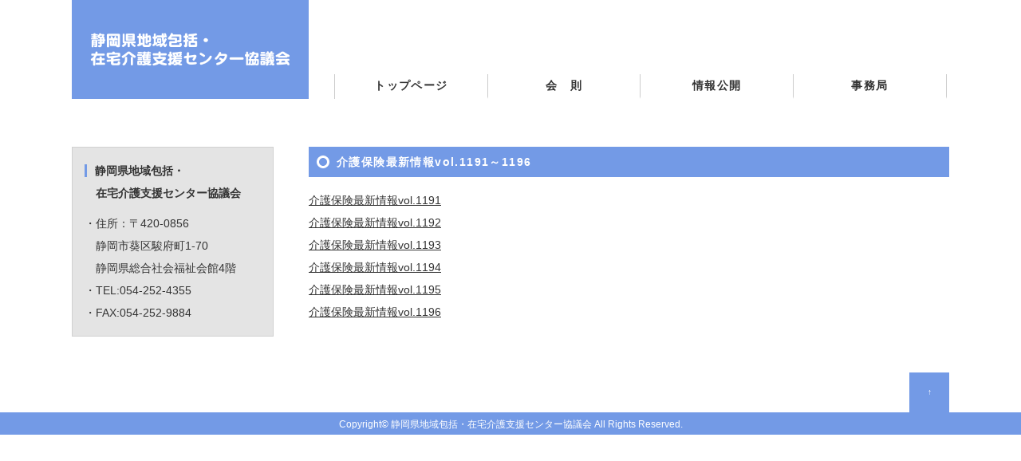

--- FILE ---
content_type: text/html; charset=UTF-8
request_url: https://houkatsukyo-shizuoka.com/news.php?id=387
body_size: 3703
content:
<!DOCTYPE html>
<html lang="ja">
<head>
<meta charset="UTF-8">
<meta http-equiv="X-UA-Compatible" content="IE=edge">
<title>静岡県地域包括・在宅介護支援センター協議会</title>
<meta name="viewport" content="width=device-width, initial-scale=1">
<meta name="description" content="">
<meta name="keywords" content="">
<link rel="stylesheet" href="css/style.css">
<!--[if lt IE 9]>
<script src="https://oss.maxcdn.com/html5shiv/3.7.2/html5shiv.min.js"></script>
<script src="https://oss.maxcdn.com/respond/1.4.2/respond.min.js"></script>
<![endif]-->
<script type="text/javascript" src="js/openclose.js"></script>
<!-- ニュースブロック用CSS -->
<link rel="stylesheet" href="css/my.css">
</head>

<body>

<div id="container">

<header>
<h1 id="logo"><a href="index.php"><img src="images/logo.png" alt="静岡県地域包括・在宅介護支援センター協議会"></a></h1>
<!--大きな端末用（801px以上端末）メニュー-->
<nav id="menubar">
<ul>
<li><a href="index.php">トップページ<span></span></a></li>
<li><a href=menu.php?obj=1&now=2>会　則<span></span></a></li>
<li><a href=menu.php?obj=1&now=3>情報公開<span></span></a></li>
<li><a href=menu.php?obj=1&now=4>事務局<span></span></a></li>
</ul>
</nav>
</header>

<!--小さな端末用（800px以下端末）メニュー-->
<nav id="menubar-s">
<ul>
<li><a href="index.php">トップページ<span></span></a></li>
<li><a href=menu.php?obj=1&now=2>会　則<span></span></a></li>
<li><a href=menu.php?obj=1&now=3>情報公開<span></span></a></li>
<li><a href=menu.php?obj=1&now=4>事務局<span></span></a></li>
</ul>
</nav>

<div id="contents">

<div id="main">

<section>
<h2>介護保険最新情報vol.1191～1196</h2>
<a href="https://houkatsukyo-shizuoka.com/upload/file/%E4%BB%8B%E8%AD%B7%E4%BF%9D%E9%99%BA%E6%9C%80%E6%96%B0%E6%83%85%E5%A0%B1vol.1191%281%29.pdf">介護保険最新情報vol.1191</a><br />
<a href="https://houkatsukyo-shizuoka.com/upload/file/%E4%BB%8B%E8%AD%B7%E4%BF%9D%E9%99%BA%E6%9C%80%E6%96%B0%E6%83%85%E5%A0%B1vol.1192%281%29.pdf">介護保険最新情報vol.1192</a><br />
<a href="https://houkatsukyo-shizuoka.com/upload/file/%E4%BB%8B%E8%AD%B7%E4%BF%9D%E9%99%BA%E6%9C%80%E6%96%B0%E6%83%85%E5%A0%B1vol.1193%281%29.pdf">介護保険最新情報vol.1193</a><br />
<a href="https://houkatsukyo-shizuoka.com/upload/file/%E4%BB%8B%E8%AD%B7%E4%BF%9D%E9%99%BA%E6%9C%80%E6%96%B0%E6%83%85%E5%A0%B1vol.1194.pdf">介護保険最新情報vol.1194</a><br />
<a href="https://houkatsukyo-shizuoka.com/upload/file/%E4%BB%8B%E8%AD%B7%E4%BF%9D%E9%99%BA%E6%9C%80%E6%96%B0%E6%83%85%E5%A0%B1vol.1195.pdf">介護保険最新情報vol.1195</a><br />
<a href="https://houkatsukyo-shizuoka.com/upload/file/%E4%BB%8B%E8%AD%B7%E4%BF%9D%E9%99%BA%E6%9C%80%E6%96%B0%E6%83%85%E5%A0%B1vol.1196.pdf">介護保険最新情報vol.1196</a>
	</section>

</div>
<!--/main-->

<div id="sub">

<div class="box1">
<h2>静岡県地域包括・<br>　在宅介護支援センター協議会</h2>
<p>
・住所：〒420-0856<br>
　静岡市葵区駿府町1-70<br>
　静岡県総合社会福祉会館4階<br>
・TEL:054-252-4355<br>
・FAX:054-252-9884</p>
</div>
<!--/box1-->

</div>
<!--/sub-->

<p id="pagetop"><a href="#">↑</a></p>

</div>
<!--/contents-->

</div>
<!--/container-->

<footer>
<small>Copyright&copy; <a href="index.php">静岡県地域包括・在宅介護支援センター協議会</a> All Rights Reserved.</small>
</footer>

<!--メニューの３本バー-->
<div id="menubar_hdr" class="close"><span></span><span></span><span></span></div>
<!--メニューの開閉処理条件設定　800px以下-->
<script type="text/javascript">
if (OCwindowWidth() <= 800) {
	open_close("menubar_hdr", "menubar-s");
}
</script>
</body>
</html>


--- FILE ---
content_type: text/css
request_url: https://houkatsukyo-shizuoka.com/css/style.css
body_size: 23084
content:
@charset "utf-8";


/*PC・タブレット・スマホ共通設定
------------------------------------------------------------------------------------------------------------------------------------------------------*/

/*全体の設定
---------------------------------------------------------------------------*/
body {
	margin: 0px;
	padding: 0px;
	color: #333;	/*全体の文字色*/
	background: #fff;	/*背景色*/
	font-family: "ヒラギノ角ゴ Pro W3", "Hiragino Kaku Gothic Pro", "メイリオ", Meiryo, Osaka, "ＭＳ Ｐゴシック", "MS PGothic", sans-serif;	/*フォント種類*/
	font-size: 14px;	/*文字サイズ*/
	line-height: 2;		/*行間*/
	-webkit-text-size-adjust: none;
}
h1,h2,h3,h4,h5,p,ul,ol,li,dl,dt,dd,form,figure,form {margin: 0px;padding: 0px;font-size: 100%;}
ul {list-style-type: none;}
ol {padding-left: 40px;padding-bottom: 15px;}
img {border: none;max-width: 100%;height: auto;vertical-align: middle;}
table {border-collapse:collapse;font-size: 100%;border-spacing: 0;}
iframe {width: 100%;}


/*リンク（全般）設定
---------------------------------------------------------------------------*/
a {
	color: #333;	/*リンクテキストの色*/
	-webkit-transition: 0.5s;	/*マウスオン時の移り変わるまでの時間設定。0.5秒。*/
	transition: 0.5s;			/*同上*/
}
a:hover {
	color: #739ae6;			/*マウスオン時の文字色*/
	text-decoration: none;	/*マウスオン時に下線を消す設定。残したいならこの１行削除。*/
}

/*コンテナー（HPを囲むブロック）
---------------------------------------------------------------------------*/
#container {
	max-width: 1100px;	/*コンテナーの最大幅*/
	margin: 0 auto;
}

/*ヘッダー（サイト名ロゴが入ったブロック）
---------------------------------------------------------------------------*/
/*ヘッダーブロック*/
header {
	position: relative;
	margin-bottom: 30px;
}
/*ロゴ画像*/
#logo img {
	background: #739ae6;	/*背景色*/
	width: 23%;			/*幅*/
	padding: 40px 2% 40px;	/*上、左右、下へのロゴブロック内の余白*/
}

/*上部のメインメニュー
---------------------------------------------------------------------------*/
/*メニューブロックの設定*/
#menubar {
	position: absolute;
	right: 0px;		/*ヘッダーブロックに対して右から0pxの場所に配置*/
	bottom: 0px;	/*ヘッダーブロックに対して下から0pxの場所に配置*/
	width: 70%;		/*幅。上のロゴ画像のwidth（16%）とpadding（4%）を合計した数字が100%を超えないように。*/
	border-left: 1px solid #ccc;	/*左側の線の幅、線種、色*/
}
/*メニュー１個ごとの設定*/
#menubar li,
#menubar-s li {
	float: left;
	width: 24.9%;			/*メニュー幅。４個なので25%でいいのですが、古いブラウザで段落ちするので念のため24.9にしました。*/
}
#menubar li a,
#menubar-s li a {
	text-decoration: none;
	display: block;
	text-align: center;	/*文字をセンタリング*/
	font-weight: bold;		/*太字にする設定。標準がいいならこの行削除。*/
	letter-spacing: 0.1em;	/*文字間隔を少し広めにとる設定。標準がいいならこの行削除。*/
	border-right: 1px solid #ccc;	/*右側の線の幅、線種、色*/
	border-bottom: 3px solid transparent;	/*下線の幅、線種、色。transparentは透明の事。*/
}
/*マウスオン時と、現在表示中(current)メニューの設定*/
#menubar li a:hover,
#menubar li.current a {
	border-bottom: 3px solid #739ae6;	/*下線の幅、線種、色*/
}
/*英語表記の設定*/
#menubar a span,
#menubar-s a span {
	display: block;
	font-size: 10px;	/*文字サイズ*/
	font-weight: normal;/*太字を標準に戻す設定。*/
	color: #999;		/*文字色*/
}
/*小さい端末用(画面幅800px以下)メニューを表示させない*/
#menubar-s {
	display: none;
}
/*３本バーアイコンを表示させない*/
#menubar_hdr {
	display: none;
}

/*コンテンツ（mainとsubを囲むブロック）
---------------------------------------------------------------------------*/
#contents {
	padding-top: 30px;	/*上に空ける余白*/
}

/*メインコンテンツ（右側ブロック）
---------------------------------------------------------------------------*/
#main {
	float: right;	/*右側に流し込み*/
	width: 73%;	/*コンテンツ幅*/
	padding-bottom: 30px;
}
/*mainコンテンツのh2タグの設定*/
#main h2 {
	clear: both;
	margin-bottom: 15px;
	color: #FFF;		/*文字色*/
	background: #739ae6 url(../images/mark1.png) no-repeat 10px center;	/*背景色、背景画像の読み込み*/
	padding: 5px 5px 5px 35px;	/*上、右、下、左への余白*/
	letter-spacing: 0.1em;	/*文字間隔を少し広めにとる設定。標準がいいならこの行削除。*/
}
/*mainコンテンツのh3タグの設定*/
#main h3 {
	clear: both;
	margin-bottom: 15px;
	background: #FFF;	/*背景色（古いブラウザだとここの色のみが出ます）*/
	background: -webkit-linear-gradient(#FFF, #ebebeb);	/*グラデーション*/
	background: linear-gradient(#FFF, #ebebeb);			/*同上*/
	padding: 4px 15px;		/*上下、左右への余白*/
	border: 1px solid #ccc;	/*枠線の幅、線種、色*/
	letter-spacing: 0.1em;	/*文字間隔を少し広めにとる設定。標準がいいならこの行削除。*/
}
/*メインコンテンツのp(段落)タグ設定*/
#main p {
	padding: 0px 15px 14px;	/*上、左右、下への余白*/
}
#main h2 + p,
#main h3 + p {
	margin-top: -5px;
}

/*サービス紹介ページの各ブロック
---------------------------------------------------------------------------*/
/*各ボックスの設定*/
#main .list {
	border: 1px solid #bcbcbc;	/*枠線の幅、線種、色*/
	margin-bottom: 15px;	/*ボックスの下に空ける余白*/
	background: -webkit-linear-gradient(#FFF, #ebebeb);	/*グラデーション*/
	background: linear-gradient(#FFF, #ebebeb);			/*同上*/
	-webkit-box-shadow: 0px 2px 5px #CCC, 0px 0px 1px 1px #FFF inset;	/*影の設定。右・下・ぼかし幅・色の設定, ＋内側への影を右・下・ぼかし幅・色を設定*/
	box-shadow: 0px 2px 5px #CCC, 0px 0px 1px 1px #FFF inset;			/*同上*/
	position: relative;
	overflow: hidden;
}
#main .list a {
	padding: 3%;	/*ボックス内の余白*/
	text-decoration: none;
	display: block;
	overflow: hidden;
}
/*マウスオン時のボックス*/
#main .list a:hover {
	background: #fff;	/*背景色*/
}
/*ボックス内の段落タグ設定*/
#main .list p {
	padding: 0px;
}
/*ボックス内の写真設定*/
#main .list figure img {
	float: left;	/*画像を左へ回り込み*/
	width: 20%;		/*写真の幅*/
	background: #FFF;	/*画像の背景色。ここでは枠線と画像の間の色になります。*/
	padding: 1%;			/*余白。ここに上の行で設定した背景色が出ます。*/
	border: 1px solid #CCC;	/*枠線の幅、線種、色*/
	margin-right: 1%;
}
/*ボックス内のh4タグ設定*/
#main .list h4 {
	margin-bottom: 0.5em;
	color: #739ae6;		/*文字色*/
	border-bottom: 1px solid #CCC;	/*下線の幅、線種、色*/
}
/*ボックス内のh4タグの１文字目への設定*/
#main .list h4::first-letter {
	border-left: 3px solid #739ae6;	/*左側の線の幅、線種、色*/
	padding-left: 10px;	/*線と文字との余白*/
}
/*h4タグ直下に画像がある場合の段落タグ設定*/
#main .list h4 + figure ~ p {
	margin-left: 24%;	/*左側の写真幅とのバランスをとって設定*/
}
/*h4タグ直下に画像がある場合のtableタグ設定*/
#main .list h4 + figure ~ table {
	margin-left: 24%;	/*左側の写真幅とのバランスをとって設定*/
	width: 75%;			/*テーブル幅*/
}

/*一覧ページの各物件ボックス内のテーブル
---------------------------------------------------------------------------*/
#main .list table {
	font-size: 12px;	/*文字サイズ*/
	background: #FFF;	/*背景色*/
	width: 100%;		/*テーブル幅*/
	margin-bottom: 5px;
}
#main .list table,
#main .list table td,
#main .list table th{
	border: 1px solid #bcbcbc;	/*枠線の幅、線種、色*/
}
#main .list table td,
#main .list table th{
	padding: 1%;	/*テーブル内の余白*/
}
/*色のついた見出しブロック*/
#main .list table th{
	width: 18%;		/*幅*/
	text-align: center;		/*文字をセンタリング*/
	font-weight: normal;	/*デフォルトの太字を標準にする設定*/
	background: #dfe0c8;	/*背景色*/
}
/*白い説明用ブロック*/
#main .list table td {
	width: 30%;	/*幅*/
}

/*商品詳細ページの画像切り替え
---------------------------------------------------------------------------*/
/*大きな画像のボックスと説明文を入れるボックス*/
#item-image {
	position: relative;
}
/*大きな画像の１行目*/
#item-image #item_image1 {
	z-index:2;
	position:relative;
	overflow:hidden;
}
/*大きな画像の２行目*/
#item-image #item_image2 {
	z-index:1;
	position:absolute;
	left:0px;
	top:0px;
	overflow:hidden;
}
/*サムネイル画像*/
.thumbnail {
	width: 100px;	/*画像の幅*/
	height: 100px;	/*画像の高さ*/
	border: 1px solid #ccc;	/*枠線の幅、線種、色*/
	margin-bottom: 5px;
}
.thumbnail:hover {
	border: 1px solid #000;	/*マウスオン時の枠線の幅、線種、色*/
}

/*サブコンテンツ（左側ブロック）
---------------------------------------------------------------------------*/
#sub {
	float: left;	/*左側に回り込み*/
	width: 23%;	/*サブコンテンツ幅*/
	padding-bottom: 30px;
}
/*subコンテンツ内のh2タグ設定*/
#sub h2 {
	padding-bottom: 10px;		/*下への余白*/
}
/*subコンテンツのh2タグの１文字目への設定*/
#sub h2::first-letter {
	border-left: 3px solid #739ae6;	/*左側のアクセント用ラインの幅、線種、色*/
	padding-left: 10px;	/*アクセントラインと文字の間にとる余白*/
}

/*サブコンテンツ内のメニュー
---------------------------------------------------------------------------*/
/*メニュー全体の設定*/
#sub ul.submenu {
	margin-bottom: 15px;	/*メニューブロックの下に空けるスペース*/
	border-top: solid 1px #e4e4e4;	/*上の線の線種、幅、色*/
}
/*メニュー１個ごとの設定*/
#sub ul.submenu li {
	background: #fff;	/*背景色*/
	border-bottom: solid 1px #e4e4e4;	/*下の線の線種、幅、色*/
}
#sub ul.submenu li a {
	text-decoration: none;
	display: block;
	padding: 2px 10px;	/*メニュー内の余白。上下、左右への設定。*/
	-webkit-transition: 0.5s;	/*マウスオン時の移り変わるまでの時間設定。0.5秒。*/
	transition: 0.5s;			/*同上*/
}
#sub ul.submenu li a:hover {
	background: #739ae6;	/*背景色*/
	color: #fff;			/*文字色*/
}

/*サブコンテンツ内のbox1
---------------------------------------------------------------------------*/
#sub .box1 {
	padding: 15px;			/*ボックス内の余白*/
	margin-bottom: 15px;	/*ボックスの下に空けるスペース*/
	background: #e4e4e4;	/*背景色*/
	border: solid 1px #d1d1d1;	/*線の線種、幅、色*/
}
/*box1内のメニューの設定*/
#sub .box1 ul.submenu {
	margin-bottom: 0px;
}

/*フッター設定
---------------------------------------------------------------------------*/
footer {
	width: 100%;
	margin: 0px auto;
	clear: both;
	text-align: center;
	background: #739ae6;	/*背景色*/
	color: #fff;			/*文字色*/
}
footer .pr {
	display: block;
	font-size: 80%;
}
footer a {
	text-decoration: none;
	color: #fff;			/*文字色*/
}

/*トップページ内「更新情報・お知らせ」ブロック
---------------------------------------------------------------------------*/
/*ブロック全体の設定*/
#new {
	margin-bottom: 15px;
}
#new dl{
	overflow: auto;	/*高さ指定を超えるとiframe風にスクロールが出る設定。全部表示させたいならこの行と下のheightの行を削除。*/
	height: 140px;	/*ボックスの高さ*/
	padding-left: 15px;
}
/*日付設定*/
#new dt {
	font-weight: bold;	/*太字にする設定。標準がいいならこの行削除。*/
	float: left;
	width: 8em;
}
/*記事設定*/
#new dd {
	border-bottom: 1px solid #ccc;	/*下線の幅、線種、色*/
	padding-left: 8em;
}
#new2 {
	margin-bottom: 15px;
}
#new2 dl{
	overflow: auto;	/*高さ指定を超えるとiframe風にスクロールが出る設定。全部表示させたいならこの行と下のheightの行を削除。*/
	height: 600px;	/*ボックスの高さ*/
	padding-left: 15px;
}
/*日付設定*/
#new2 dt {
	font-weight: bold;	/*太字にする設定。標準がいいならこの行削除。*/
	float: left;
	width: 8em;
}
/*記事設定*/
#new2 dd {
	border-bottom: 1px solid #ccc;	/*下線の幅、線種、色*/
	padding-left: 8em;
}

/*テーブル１
---------------------------------------------------------------------------*/
.ta1 {
	width: 100%;
	margin-bottom: 15px;
	background: #fff;	/*背景色*/
}
.ta1, .ta1 td, .ta1 th{
	border: 1px solid #CCC;	/*テーブルの枠線の幅、線種、色*/
	line-height: 2;
}
/*テーブル１行目に入った見出し部分*/
.ta1 th.tamidashi{
	width: auto;
	text-align: left;
	color: #FFF;	/*文字色*/
	background: #333;	/*背景色（古いブラウザだとここの色のみが出ます）*/
	background: -webkit-linear-gradient(#4b4b4b, #333);	/*グラデーション*/
	background: linear-gradient(#4b4b4b, #333);			/*同上*/
}
/*テーブル内の左側*/
.ta1 th{
	width: 140px;
	padding: 10px;
	text-align: center;
	background: #f0f0f0;	/*背景色*/
}
/*テーブル内の右側*/
.ta1 td{
	padding: 10px;
}

/*inputボタンの設定
---------------------------------------------------------------------------*/
input[type="submit"],
input[type="button"],
input[type="reset"] {
	width: 250px;	/*ボタン幅*/
	padding: 10px;	/*ボタン内の余白*/
	margin-bottom: 20px;
	border-radius: 30px;	/*角丸のサイズ*/
	background: #e5e5e5;	/*背景色（古いブラウザだとここの色のみが出ます）*/
	background: -webkit-linear-gradient(#FFF, #e5e5e5);	/*グラデーション*/
	background: linear-gradient(#FFF, #e5e5e5);			/*同上*/
	font-size: 16px;	/*文字サイズ*/
	letter-spacing: 0.1em;	/*文字間隔を少し広くする設定*/
	border: 1px solid #999;	/*枠線の幅、線種、色*/
}
/*ボタンのマウスオン時の設定*/
input[type="submit"]:hover,
input[type="button"]:hover,
input[type="reset"]:hover {
	background: #FFF;	/*背景色（古いブラウザだとここの色のみが出ます）*/
	background: -webkit-linear-gradient(#e5e5e5, #FFF);	/*グラデーション*/
	background: linear-gradient(#e5e5e5, #FFF);			/*同上*/
}

/*PAGE TOP設定
---------------------------------------------------------------------------*/
#pagetop {
	clear: both;
}
#pagetop a {
	color: #FFF;		/*文字色*/
	font-size: 10px;	/*文字サイズ*/
	background: #739ae6;	/*背景色*/
	text-decoration: none;
	text-align: center;
	width: 50px;		/*幅*/
	line-height: 50px;	/*高さ*/
	display: block;
	float: right;
}
/*マウスオン時*/
#pagetop a:hover {
	background-color: #666;	/*背景色*/
	color: #FFF;			/*文字色*/
}

/*一覧ページのボックス右下のオプションマーク
（CMSの場合は管理ページの「オプション1」～のプルダウンと、setup.phpの「オプション選択肢」に関連します）
---------------------------------------------------------------------------*/
.option1 {
	font-size: 10px;
	color: #FFF;
	background: #F00;
	text-align: center;
	display: block;
	width: 120px;
	position: absolute;
	right: 0px;
	bottom: 0px;
	-webkit-transform: rotate(-45deg) translate(37px,10px);
	-ms-transform: rotate(-45deg) translate(37px,10px);
	transform: rotate(-45deg) translate(37px,10px);
}
h2 span.option1 {
	width: auto;
	padding: 0px 5px;
	position: static;
	-webkit-transform: none;
	-ms-transform: none;
	transform: none;
	display: inline-block;
}
.option2 {
	font-size: 10px;
	color: #FFF;
	background: #069;
	text-align: center;
	display: block;
	width: 120px;
	position: absolute;
	right: 0px;
	bottom: 0px;
	-webkit-transform: rotate(-45deg) translate(37px,10px);
	-ms-transform: rotate(-45deg) translate(37px,10px);
	transform: rotate(-45deg) translate(37px,10px);
}
h2 span.option2 {
	width: auto;
	padding: 0px 5px;
	position: static;
	-webkit-transform: none;
	-ms-transform: none;
	transform: none;
	display: inline-block;
}

/*FAQ・LINK共通設定
---------------------------------------------------------------------------*/
.faq, 
.link {
	padding: 0px 15px;
}
/*質問（又はサイト名）の設定*/
.faq dt,
.link dt {
	color: #739ae6;	/*文字色*/
	font-weight: bold;	/*太字*/
	padding-top: 15px;
}
/*回答（又は説明部分）の設定*/
.faq dd,
.link dd {
	border-bottom: 1px solid #ccc;	/*下線の幅、線種、色*/
	overflow: hidden;
	padding-bottom: 15px;
}

/*トップページのNEWアイコン
---------------------------------------------------------------------------*/
.newicon {
	background: #F00;
	color: #FFF;
	font-size: 10px;
	padding: 0px 5px;
	border-radius: 2px;
	margin: 0px 5px;
}

/*その他
---------------------------------------------------------------------------*/
.look {color:#fff;background: #666;padding:5px;border-radius: 4px;}
.mb15,.mb1em {margin-bottom: 15px;}
.clear {clear: both;}
ul.disc {padding: 0em 25px 1em;list-style: disc;}
.color1 {color: #739ae6 !important;}
.pr {font-size: 10px;}
.wl {width: 96%;}
.ws {width: 50%;}
.c {text-align: center;}
.r {text-align: right;}
.l {text-align: left;}
img.fr {float: right;margin-left: 10px;margin-bottom: 10px;width: 30%;}
img.fl {float: left;margin-right: 10px;margin-bottom: 10px;width: 30%;}
.big1 {font-size: 30px;letter-spacing: 0.2em;}
.mini1 {font-size: 11px;}
.sh{display:none;}
.dn{display:none;}



/*画面幅1200px以下の設定
------------------------------------------------------------------------------------------------------------------------------------------------------*/
@media screen and (max-width:1200px){

/*コンテナー（HPを囲むブロック）
---------------------------------------------------------------------------*/
#container {
	margin: 0 3%;
}

}

/*画面幅800px以下の設定
------------------------------------------------------------------------------------------------------------------------------------------------------*/
@media screen and (max-width:800px){

/*ヘッダー（サイト名ロゴが入ったブロック）
---------------------------------------------------------------------------*/
/*ロゴ画像*/
#logo img {
	width: 25%;		/*幅*/
}

/*メインメニュー
---------------------------------------------------------------------------*/
/*メニューブロックの設定*/
#menubar-s {
	display: block;	/*小さい端末用(画面幅800px以下)メニューを非表示から表示に切り替える*/
	width: 100%;
	overflow: hidden;
	border-left: 1px solid #ccc;	/*左側の線の幅、線種、色*/
	border-top: 1px solid #ccc;		/*上の線の幅、線種、色*/
	margin-bottom: 30px;	/*メニューブロックの下にあけるスペース*/
}
/*メニュー１個あたりの設定*/
#menubar-s li {
	width: 50%;		/*幅*/
}
#menubar-s li a {
	border-bottom: 1px solid #ccc;	/*下の線の幅、線種、色*/
	padding: 10px 0px;
}
/*大きな端末用(画面幅801px以上)メニューを非表示にする*/
#menubar {
	display: none;
}

/*３本バーアイコン設定
---------------------------------------------------------------------------*/
/*３本バーブロック*/
#menubar_hdr {
	display: block;
	z-index: 20;
	position: absolute;
	top: 25px;	/*上から25pxの場所に配置*/
	right: 3%;	/*右から3%の場所に配置*/
	width: 30px;	/*幅*/
	border: 1px solid #333;	/*枠線の幅、線種、色*/
	padding: 12px 10px 5px;	/*上、左右、下へのボックス内余白*/
}
/*３本のバー（1本あたり）*/
#menubar_hdr span {
	display: block;
	border-top: 3px solid #333;	/*枠線の幅、線種、色*/
	margin-bottom: 7px;	/*バー同士の余白*/
}

/*main,subコンテンツ
---------------------------------------------------------------------------*/
#main, #sub {
	float: none;
	width: auto;
}

/*トップページ内「更新情報・お知らせ」ブロック
---------------------------------------------------------------------------*/
section#new h2.open {
	background: url(../images/btn_minus.png) no-repeat right center/34px 34px, url(../images/mark1.png) no-repeat 10px center, #739ae6;		/*マイナスアイコンと背景画像など*/
}
section#new h2.close {
	background: url(../images/btn_plus.png) no-repeat right center/34px 34px, url(../images/mark1.png) no-repeat 10px center, #739ae6;		/*プラスアイコンと背景画像など*/
}

/*その他
---------------------------------------------------------------------------*/
body.s-n #sub {display: none;}

}



/*画面幅480px以下の設定
------------------------------------------------------------------------------------------------------------------------------------------------------*/
@media screen and (max-width:480px){

/*ヘッダー（サイト名ロゴが入ったブロック）
---------------------------------------------------------------------------*/
/*ヘッダーブロック*/
header {
	margin-bottom: 10px;
}
/*ロゴ画像*/
#logo img {
	width: 40%;		/*幅*/
	padding: 40px 4% 30px;	/*上、左右、下へのロゴブロック内の余白*/
}

/*メインメニュー
---------------------------------------------------------------------------*/
/*メニューブロックの設定*/
#menubar-s {
	margin-bottom: 10px;	/*メニューブロックの下にあけるスペース*/
}
/*メニュー１個あたりの設定*/
#menubar-s li {
	width: 100%;		/*幅*/
}

/*コンテンツ（mainとsubを囲むブロック）
---------------------------------------------------------------------------*/
#contents {
	padding-top: 10px;	/*上に空ける余白*/
}

/*サービス紹介ページの各ブロック
---------------------------------------------------------------------------*/
/*ボックス内の段落タグ設定*/
#main .list p {
	margin-left: 0;
}
/*ボックス内の写真設定*/
#main .list figure img {
	float: none;
	width: 100%;
	box-sizing: border-box;
	-moz-box-sizing: border-box;
	-webkit-box-sizing: border-box;
	margin-bottom: 10px;
}
/*h4タグ直下に画像がある場合の段落タグ設定*/
#main .list h4 + figure ~ p {
	margin-left: 0;
}
/*h4タグ直下に画像がある場合のtableタグ設定*/
#main .list h4 + figure ~ table {
	margin-left: 0;
	width: 100%;
}

/*テーブル１
---------------------------------------------------------------------------*/
.ta1 {
	width: 100%;
}
/*テーブル内の左側の見出し部分*/
.ta1 th{
	width: 100px;
	padding: 2px;
}
.ta1 th img {
	width: 100%;
}
/*テーブル内の右側*/
.ta1 td{
	width: auto;
	padding: 2px;
}

/*その他
---------------------------------------------------------------------------*/
.ws,.wl {width: 95%;}

}


--- FILE ---
content_type: text/css
request_url: https://houkatsukyo-shizuoka.com/css/my.css
body_size: 605
content:
@charset "utf-8";

.mt200 {
    margin-top:200px;
}

.text-center {
    text-align:center;
}

/*ブロック全体の設定*/
.news {
    margin-bottom: 15px;
}
.news dl{
    overflow: auto;	/*高さ指定を超えるとiframe風にスクロールが出る設定。全部表示させたいならこの行と下のheightの行を削除。*/
    height: 140px;	/*ボックスの高さ*/
    padding-left: 15px;
}
/*日付設定*/
.news dt {
    font-weight: bold;	/*太字にする設定。標準がいいならこの行削除。*/
    float: left;
    width: 8em;
}
/*記事設定*/
.news dd {
    border-bottom: 1px solid #ccc;	/*下線の幅、線種、色*/
    padding-left: 8em;
}
